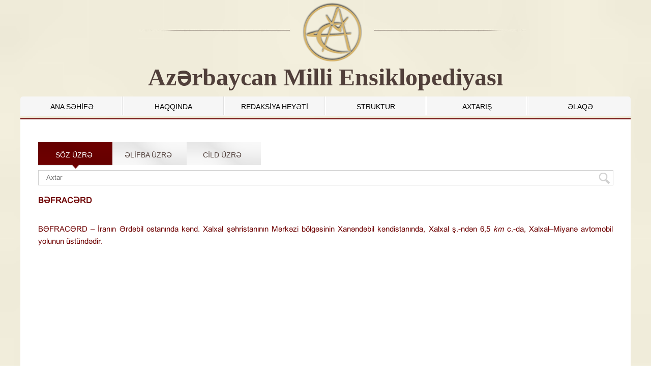

--- FILE ---
content_type: text/html; charset=UTF-8
request_url: http://ensiklopediya.gov.az/az/terms/9372/cild/15
body_size: 4000
content:


<!DOCTYPE html>
<html>
    <head>
        <meta charset="UTF-8">
        <title>AZƏRBAYCAN MİLLİ ENSİKLOPEDİYASI</title>
        <link rel="stylesheet" href="http://ensiklopediya.gov.az/template/css/style.css?v1.3" type="text/css" media="screen" />
        <link rel="stylesheet" href="http://ensiklopediya.gov.az/template/css/reset.css" type="text/css" media="screen" />
        <link rel="stylesheet" href="http://ensiklopediya.gov.az/template/css/colorbox.css" type="text/css" media="screen" />
        <link rel="stylesheet" href="http://ensiklopediya.gov.az/template/css/jquery.datetimepicker.css" type="text/css" media="screen" />
        <script type="text/javascript" src="http://ensiklopediya.gov.az/template/js/jquery.js"></script>      
        <script type="text/javascript" src="http://ensiklopediya.gov.az/template/js/jquery.min.js"></script>    
        <script type="text/javascript" src="http://ensiklopediya.gov.az/template/js/mysearch.js?v1.121"></script>
        <script type="text/javascript" src="http://ensiklopediya.gov.az/template/js/jquery.colorbox.js"></script> 
        <script type="text/javascript" src="http://ensiklopediya.gov.az/template/js/myjs.js"></script> 
        <script src="http://ensiklopediya.gov.az/template/js/jquery.jcarousellite.js"></script> 
        <script>var site_url = 'http://ensiklopediya.gov.az';</script>
    </head>
    <body>      
        <div class="wrapper">
           <section class="head_in">
                  <div class="head_top_in">
                    <div class="head_top_left_bg_in">
                        <div class="head_top_left_in"></div>
                    </div>
                    <div class="head_top_right_bg_in">
                        <div class="head_top_right_in">
                        </div>
                    </div>
                </div>
                <div class="clear"></div>
                <div class="head_bottom_in">
                    <div class="logo_in">
                     <a href="http://ensiklopediya.gov.az"><img src="http://ensiklopediya.gov.az/template/img/logo_in.png"></a>
                        <span class="logo_text_ensiklopediya_in">Azərbaycan  Milli  Ensiklopediyası</span>                           
                    </div>

                </div>
            </section>
             <div class="clear"></div>
            
            <section class="main_menu">
               <div class="menu">  
                   <ul>
                   <li class="border-none"><a href="http://ensiklopediya.gov.az/az/"  title="ANA SƏHİFƏ" >ANA SƏHİFƏ</a><li ><a href="http://ensiklopediya.gov.az/az/content/22"  title="HAQQINDA" class="">HAQQINDA</a><li ><a href="http://ensiklopediya.gov.az/az/content/23"  title="REDAKSİYA HEYƏTİ" >REDAKSİYA HEYƏTİ</a><li ><a href="http://ensiklopediya.gov.az/az/content/26"  title="STRUKTUR" class="">STRUKTUR</a><li ><a href="http://ensiklopediya.gov.az/az/search"  title="AXTARIŞ" class="">AXTARIŞ</a><li ><a href="http://ensiklopediya.gov.az/az/content/25"  title="ƏLAQƏ" class="">ƏLAQƏ</a>
                   </ul> 
              </div>
            </section>
         <div class="load_site"></div>
              <section class="center">  
                  <div class="center_in">
          <div class="center_cont">
    <div class="center_cont_in">
        <div class="center_cont_title">
            <ul class="search_list_name">
                <li onclick="openSearch('3')" class="active"><a href="javascript:void(0)">SÖZ ÜZRƏ</a></li>
                <li onclick="openSearch('1')"><a href="javascript:void(0)">ƏLİFBA ÜZRƏ</a></li>
                <li onclick="openSearch('2')"><a href="javascript:void(0)">CİLD ÜZRƏ</a></li>                
            </ul>
            </div>
            <div id="1" class="search_cont">
                <div class="search_alpha">
                    <div class="alpha_title">
                        <a href="javascript:void(0)" id="alpha_title" class="alpha_title_list"></a></li><a href="javascript:void(0)" id="alpha_title" class="alpha_title_list">A</a></li><a href="javascript:void(0)" id="alpha_title" class="alpha_title_list">B</a></li><a href="javascript:void(0)" id="alpha_title" class="alpha_title_list">C</a></li><a href="javascript:void(0)" id="alpha_title" class="alpha_title_list">Ç</a></li><a href="javascript:void(0)" id="alpha_title" class="alpha_title_list">D</a></li><a href="javascript:void(0)" id="alpha_title" class="alpha_title_list">E</a></li><a href="javascript:void(0)" id="alpha_title" class="alpha_title_list">Ə</a></li><a href="javascript:void(0)" id="alpha_title" class="alpha_title_list">F</a></li><a href="javascript:void(0)" id="alpha_title" class="alpha_title_list">G</a></li><a href="javascript:void(0)" id="alpha_title" class="alpha_title_list">Ğ</a></li><a href="javascript:void(0)" id="alpha_title" class="alpha_title_list">H</a></li><a href="javascript:void(0)" id="alpha_title" class="alpha_title_list">I</a></li><a href="javascript:void(0)" id="alpha_title" class="alpha_title_list">X</a></li>
                    </div>
                    <div class="cild_terms_in">III CİLD (BABİNGER - BAXŞƏLİYEV)</div>
                    <div class="alpha_content" id="alpha_result">
                      <ul class="alpha_words">
                          <div class="word_name">BƏFRACƏRD</div>
                          <div class="text"><p style="text-align: justify;"><span style="font-family: 'A3 Arial AzLat';">БЯФРАЪЯРД – Иранын Ярдябил останында кянд. Халхал шящристанынын Мяркязи бюлэясинин Ханяндябил кяндистанында, Халхал ш.-ндян 6,5 <em>км</em> ъ.-да, Халхал–Мийаня автомобил йолунун цстцндядир.<br /></span></p></div>     
                        </ul> 
                    </div>
                </div>
            </div>
             <div id="2" class="search_cont">
                  <div class="search_cont_top"><div class="search_cild_title"><a onclick="openCild('30')"  href="javascript:void(0)" id="cild_title" cild_id="11" class="cild_title_list active">“Azərbaycan” xüsusi cildi (Az)</a><a onclick="openCild('31')"  href="javascript:void(0)" id="cild_title" cild_id="12" class="cild_title_list ">“Azərbaycan” xüsusi cildi (rus)</a><a onclick="openCild('32')"  href="javascript:void(0)" id="cild_title" cild_id="13" class="cild_title_list ">I CİLD</a><a onclick="openCild('33')"  href="javascript:void(0)" id="cild_title" cild_id="14" class="cild_title_list ">II CİLD</a><a onclick="openCild('34')"  href="javascript:void(0)" id="cild_title" cild_id="15" class="cild_title_list ">III CİLD</a><a onclick="openCild('35')"  href="javascript:void(0)" id="cild_title" cild_id="16" class="cild_title_list ">IV CİLD</a><a onclick="openCild('36')"  href="javascript:void(0)" id="cild_title" cild_id="17" class="cild_title_list ">V CİLD</a><a onclick="openCild('37')"  href="javascript:void(0)" id="cild_title" cild_id="18" class="cild_title_list ">VI CİLD</a><a onclick="openCild('38')"  href="javascript:void(0)" id="cild_title" cild_id="19" class="cild_title_list ">VII CİLD</a><a onclick="openCild('39')"  href="javascript:void(0)" id="cild_title" cild_id="20" class="cild_title_list ">VIII CİLD</a><a onclick="openCild('40')"  href="javascript:void(0)" id="cild_title" cild_id="21" class="cild_title_list ">IX CİLD</a><a onclick="openCild('41')"  href="javascript:void(0)" id="cild_title" cild_id="25" class="cild_title_list ">X CİLD</a><a onclick="openCild('42')"  href="javascript:void(0)" id="cild_title" cild_id="26" class="cild_title_list ">XI CİLD</a> </div> <div id="30" class="search_cild_body" >
                         <div class="books_in" id="books_result">
            <div class="books_image">
            <img src="http://ensiklopediya.gov.az/uploads/books/images/book_image1477869985.jpg" />
            </div>
            <div class="books_annotasion">
                <table class="regtable_cild" border="0" cellspacing="0" cellpadding="10">
                    <tbody>
                         <tr><td class="td">Sərlövhə:  </td><td><span class="book_td">Azərbaycan Milli Ensiklopediyası, “Azərbaycan” xüsusi cildi (Azərbaycan dilində)</span></td></tr>
                        <tr><td class="td">Nəşriyyat:  </td><td><span class="book_td">"Azərbaycan Milli Ensiklopediyası" Elmi Mərkəzi</span></td></tr>
                        <tr><td class="td">Nəşr yeri:  </td><td><span class="book_td">Bakı</span></td></tr>
                        <tr><td class="td">Nəşr ili:  </td><td><span class="book_td">2007</span></td></tr>
                        <tr><td class="td">ISBN:  </td><td><span class="book_td">978-9952-441-01-7</span></td></tr>
                        <tr><td class="td">Səhifələrin sayı: </td><td><span class="book_td">881</span></td></tr>
                    </tbody>
                    </table>
            </div>
        </div>
                     </div> <div id="31" class="search_cild_body" >
                         <div class="books_in" id="books_result">
            <div class="books_image">
            <img src="http://ensiklopediya.gov.az/uploads/books/images/book_image1477869985.jpg" />
            </div>
            <div class="books_annotasion">
                <table class="regtable_cild" border="0" cellspacing="0" cellpadding="10">
                    <tbody>
                         <tr><td class="td">Sərlövhə:  </td><td><span class="book_td">Azərbaycan Milli Ensiklopediyası, “Azərbaycan” xüsusi cildi (rus dilində)</span></td></tr>
                        <tr><td class="td">Nəşriyyat:  </td><td><span class="book_td">"Azərbaycan Milli Ensiklopediyası" Elmi Mərkəzi</span></td></tr>
                        <tr><td class="td">Nəşr yeri:  </td><td><span class="book_td">Bakı</span></td></tr>
                        <tr><td class="td">Nəşr ili:  </td><td><span class="book_td">2012</span></td></tr>
                        <tr><td class="td">ISBN:  </td><td><span class="book_td">978-9952-441-01-7</span></td></tr>
                        <tr><td class="td">Səhifələrin sayı: </td><td><span class="book_td">881</span></td></tr>
                    </tbody>
                    </table>
            </div>
        </div>
                     </div> <div id="32" class="search_cild_body" >
                         <div class="books_in" id="books_result">
            <div class="books_image">
            <img src="http://ensiklopediya.gov.az/uploads/books/images/book_image1477869985.jpg" />
            </div>
            <div class="books_annotasion">
                <table class="regtable_cild" border="0" cellspacing="0" cellpadding="10">
                    <tbody>
                         <tr><td class="td">Sərlövhə:  </td><td><span class="book_td">Azərbaycan Milli Ensiklopediyası, I CİLD</span></td></tr>
                        <tr><td class="td">Nəşriyyat:  </td><td><span class="book_td">"Azərbaycan Milli Ensiklopediyası" Elmi Mərkəzi</span></td></tr>
                        <tr><td class="td">Nəşr yeri:  </td><td><span class="book_td">Bakı</span></td></tr>
                        <tr><td class="td">Nəşr ili:  </td><td><span class="book_td">2009</span></td></tr>
                        <tr><td class="td">ISBN:  </td><td><span class="book_td">978-9952-441-02-4</span></td></tr>
                        <tr><td class="td">Səhifələrin sayı: </td><td><span class="book_td">608</span></td></tr>
                    </tbody>
                    </table>
            </div>
        </div>
                     </div> <div id="33" class="search_cild_body" >
                         <div class="books_in" id="books_result">
            <div class="books_image">
            <img src="http://ensiklopediya.gov.az/uploads/books/images/book_image1477869985.jpg" />
            </div>
            <div class="books_annotasion">
                <table class="regtable_cild" border="0" cellspacing="0" cellpadding="10">
                    <tbody>
                         <tr><td class="td">Sərlövhə:  </td><td><span class="book_td">Azərbaycan Milli Ensiklopediyası, II CİLD</span></td></tr>
                        <tr><td class="td">Nəşriyyat:  </td><td><span class="book_td">"Azərbaycan Milli Ensiklopediyası" Elmi Mərkəzi</span></td></tr>
                        <tr><td class="td">Nəşr yeri:  </td><td><span class="book_td">Bakı</span></td></tr>
                        <tr><td class="td">Nəşr ili:  </td><td><span class="book_td">2010</span></td></tr>
                        <tr><td class="td">ISBN:  </td><td><span class="book_td">978-9952-441-05-5</span></td></tr>
                        <tr><td class="td">Səhifələrin sayı: </td><td><span class="book_td">604</span></td></tr>
                    </tbody>
                    </table>
            </div>
        </div>
                     </div> <div id="34" class="search_cild_body" >
                         <div class="books_in" id="books_result">
            <div class="books_image">
            <img src="http://ensiklopediya.gov.az/uploads/books/images/book_image1477869985.jpg" />
            </div>
            <div class="books_annotasion">
                <table class="regtable_cild" border="0" cellspacing="0" cellpadding="10">
                    <tbody>
                         <tr><td class="td">Sərlövhə:  </td><td><span class="book_td">Azərbaycan Milli Ensiklopediyası, III CİLD</span></td></tr>
                        <tr><td class="td">Nəşriyyat:  </td><td><span class="book_td">"Azərbaycan Milli Ensiklopediyası" Elmi Mərkəzi</span></td></tr>
                        <tr><td class="td">Nəşr yeri:  </td><td><span class="book_td">Bakı</span></td></tr>
                        <tr><td class="td">Nəşr ili:  </td><td><span class="book_td">2011</span></td></tr>
                        <tr><td class="td">ISBN:  </td><td><span class="book_td">978-9952-441-07-9</span></td></tr>
                        <tr><td class="td">Səhifələrin sayı: </td><td><span class="book_td">604</span></td></tr>
                    </tbody>
                    </table>
            </div>
        </div>
                     </div> <div id="35" class="search_cild_body" >
                         <div class="books_in" id="books_result">
            <div class="books_image">
            <img src="http://ensiklopediya.gov.az/uploads/books/images/book_image1477866707.jpg" />
            </div>
            <div class="books_annotasion">
                <table class="regtable_cild" border="0" cellspacing="0" cellpadding="10">
                    <tbody>
                         <tr><td class="td">Sərlövhə:  </td><td><span class="book_td">Azərbaycan Milli Ensiklopediyası, IV CİLD</span></td></tr>
                        <tr><td class="td">Nəşriyyat:  </td><td><span class="book_td">"Azərbaycan Milli Ensiklopediyası" Elmi Mərkəzi</span></td></tr>
                        <tr><td class="td">Nəşr yeri:  </td><td><span class="book_td">Bakı</span></td></tr>
                        <tr><td class="td">Nəşr ili:  </td><td><span class="book_td">2013</span></td></tr>
                        <tr><td class="td">ISBN:  </td><td><span class="book_td">978-9952-441-03-1</span></td></tr>
                        <tr><td class="td">Səhifələrin sayı: </td><td><span class="book_td">608</span></td></tr>
                    </tbody>
                    </table>
            </div>
        </div>
                     </div> <div id="36" class="search_cild_body" >
                         <div class="books_in" id="books_result">
            <div class="books_image">
            <img src="http://ensiklopediya.gov.az/uploads/books/images/book_image1477869985.jpg" />
            </div>
            <div class="books_annotasion">
                <table class="regtable_cild" border="0" cellspacing="0" cellpadding="10">
                    <tbody>
                         <tr><td class="td">Sərlövhə:  </td><td><span class="book_td">Azərbaycan Milli Ensiklopediyası, V CİLD</span></td></tr>
                        <tr><td class="td">Nəşriyyat:  </td><td><span class="book_td">"Azərbaycan Milli Ensiklopediyası" Elmi Mərkəzi</span></td></tr>
                        <tr><td class="td">Nəşr yeri:  </td><td><span class="book_td">Bakı</span></td></tr>
                        <tr><td class="td">Nəşr ili:  </td><td><span class="book_td">2014</span></td></tr>
                        <tr><td class="td">ISBN:  </td><td><span class="book_td">978-9952-441-10-9</span></td></tr>
                        <tr><td class="td">Səhifələrin sayı: </td><td><span class="book_td">592</span></td></tr>
                    </tbody>
                    </table>
            </div>
        </div>
                     </div> <div id="37" class="search_cild_body" >
                         <div class="books_in" id="books_result">
            <div class="books_image">
            <img src="http://ensiklopediya.gov.az/uploads/books/images/cild_ens1744274430.png" />
            </div>
            <div class="books_annotasion">
                <table class="regtable_cild" border="0" cellspacing="0" cellpadding="10">
                    <tbody>
                         <tr><td class="td">Sərlövhə:  </td><td><span class="book_td">Azərbaycan Milli Ensiklopediyası, VI CİLD</span></td></tr>
                        <tr><td class="td">Nəşriyyat:  </td><td><span class="book_td">"Azərbaycan Milli Ensiklopediyası" Elmi Mərkəzi</span></td></tr>
                        <tr><td class="td">Nəşr yeri:  </td><td><span class="book_td">Bakı</span></td></tr>
                        <tr><td class="td">Nəşr ili:  </td><td><span class="book_td">2015</span></td></tr>
                        <tr><td class="td">ISBN:  </td><td><span class="book_td">978-9952-441-11-6</span></td></tr>
                        <tr><td class="td">Səhifələrin sayı: </td><td><span class="book_td">608</span></td></tr>
                    </tbody>
                    </table>
            </div>
        </div>
                     </div> <div id="38" class="search_cild_body" >
                         <div class="books_in" id="books_result">
            <div class="books_image">
            <img src="http://ensiklopediya.gov.az/uploads/books/images/cild_ens1744276286.png" />
            </div>
            <div class="books_annotasion">
                <table class="regtable_cild" border="0" cellspacing="0" cellpadding="10">
                    <tbody>
                         <tr><td class="td">Sərlövhə:  </td><td><span class="book_td">Azərbaycan Milli Ensiklopediyası, VII CİLD</span></td></tr>
                        <tr><td class="td">Nəşriyyat:  </td><td><span class="book_td">"Azərbaycan Milli Ensiklopediyası" Elmi Mərkəzi</span></td></tr>
                        <tr><td class="td">Nəşr yeri:  </td><td><span class="book_td">Bakı</span></td></tr>
                        <tr><td class="td">Nəşr ili:  </td><td><span class="book_td">2016</span></td></tr>
                        <tr><td class="td">ISBN:  </td><td><span class="book_td">978-9952-441-12-3</span></td></tr>
                        <tr><td class="td">Səhifələrin sayı: </td><td><span class="book_td">608</span></td></tr>
                    </tbody>
                    </table>
            </div>
        </div>
                     </div> <div id="39" class="search_cild_body" >
                         <div class="books_in" id="books_result">
            <div class="books_image">
            <img src="http://ensiklopediya.gov.az/uploads/books/images/cild_ens1744276286.png" />
            </div>
            <div class="books_annotasion">
                <table class="regtable_cild" border="0" cellspacing="0" cellpadding="10">
                    <tbody>
                         <tr><td class="td">Sərlövhə:  </td><td><span class="book_td">Azərbaycan Milli Ensiklopediyası, VIII CİLD</span></td></tr>
                        <tr><td class="td">Nəşriyyat:  </td><td><span class="book_td">"Azərbaycan Milli Ensiklopediyası" Elmi Mərkəzi</span></td></tr>
                        <tr><td class="td">Nəşr yeri:  </td><td><span class="book_td">Bakı</span></td></tr>
                        <tr><td class="td">Nəşr ili:  </td><td><span class="book_td"></span></td></tr>
                        <tr><td class="td">ISBN:  </td><td><span class="book_td"></span></td></tr>
                        <tr><td class="td">Səhifələrin sayı: </td><td><span class="book_td"></span></td></tr>
                    </tbody>
                    </table>
            </div>
        </div>
                     </div> <div id="40" class="search_cild_body" >
                         <div class="books_in" id="books_result">
            <div class="books_image">
            <img src="http://ensiklopediya.gov.az/uploads/books/images/cild_ens1744276286.png" />
            </div>
            <div class="books_annotasion">
                <table class="regtable_cild" border="0" cellspacing="0" cellpadding="10">
                    <tbody>
                         <tr><td class="td">Sərlövhə:  </td><td><span class="book_td">Azərbaycan Milli Ensiklopediyası, IX CİLD</span></td></tr>
                        <tr><td class="td">Nəşriyyat:  </td><td><span class="book_td">"Azərbaycan Milli Ensiklopediyası" Elmi Mərkəzi</span></td></tr>
                        <tr><td class="td">Nəşr yeri:  </td><td><span class="book_td">Bakı</span></td></tr>
                        <tr><td class="td">Nəşr ili:  </td><td><span class="book_td">2019</span></td></tr>
                        <tr><td class="td">ISBN:  </td><td><span class="book_td">978-9952-441-17-8</span></td></tr>
                        <tr><td class="td">Səhifələrin sayı: </td><td><span class="book_td">600</span></td></tr>
                    </tbody>
                    </table>
            </div>
        </div>
                     </div> <div id="41" class="search_cild_body" >
                         <div class="books_in" id="books_result">
            <div class="books_image">
            <img src="http://ensiklopediya.gov.az/uploads/books/images/book_image1477869985.jpg" />
            </div>
            <div class="books_annotasion">
                <table class="regtable_cild" border="0" cellspacing="0" cellpadding="10">
                    <tbody>
                         <tr><td class="td">Sərlövhə:  </td><td><span class="book_td">Azərbaycan Milli Ensiklopediyası, X CİLD</span></td></tr>
                        <tr><td class="td">Nəşriyyat:  </td><td><span class="book_td">"Azərbaycan Milli Ensiklopediyası" Elmi Mərkəzi</span></td></tr>
                        <tr><td class="td">Nəşr yeri:  </td><td><span class="book_td">Bakı</span></td></tr>
                        <tr><td class="td">Nəşr ili  </td><td><span class="book_td">2020</span></td></tr>
                        <tr><td class="td">ISBN:  </td><td><span class="book_td">978-9952-441-18-5</span></td></tr>
                        <tr><td class="td">Səhifələrin sayı: </td><td><span class="book_td">600</span></td></tr>
                    </tbody>
                    </table>
            </div>
        </div>
                     </div> <div id="42" class="search_cild_body" >
                         <div class="books_in" id="books_result">
            <div class="books_image">
            <img src="http://ensiklopediya.gov.az/uploads/books/images/cild_ens1744274166.png" />
            </div>
            <div class="books_annotasion">
                <table class="regtable_cild" border="0" cellspacing="0" cellpadding="10">
                    <tbody>
                         <tr><td class="td">Sərlövhə:  </td><td><span class="book_td">Azərbaycan Milli Ensiklopediyası, XI CİLD</span></td></tr>
                        <tr><td class="td">Nəşriyyat:  </td><td><span class="book_td">"Azərbaycan Milli Ensiklopediyası" Elmi Mərkəzi</span></td></tr>
                        <tr><td class="td">Nəşr yeri:  </td><td><span class="book_td">Bakı</span></td></tr>
                        <tr><td class="td">Nəşr ili:  </td><td><span class="book_td">2024</span></td></tr>
                        <tr><td class="td">ISBN:  </td><td><span class="book_td">978-9952-441-20-8</span></td></tr>
                        <tr><td class="td">Səhifələrin sayı: </td><td><span class="book_td">600</span></td></tr>
                    </tbody>
                    </table>
            </div>
        </div>
                     </div> </div>
                 <div class="clear"></div>
                 <div class="search_cont_bottom" id="max_min">
                     <div class="cild_beetween_title">BABİNGER – BAXŞƏLİYEV</div>
                 </div>
                 <div class="seach_bottom_cont">
                    <div class="alpha_content" id="cild_alpha_result">
                      <ul class="alpha_words">
                          <div class="word_name">BƏFRACƏRD</div>
                          <div class="text"><p style="text-align: justify;"><span style="font-family: 'A3 Arial AzLat';">БЯФРАЪЯРД – Иранын Ярдябил останында кянд. Халхал шящристанынын Мяркязи бюлэясинин Ханяндябил кяндистанында, Халхал ш.-ндян 6,5 <em>км</em> ъ.-да, Халхал–Мийаня автомобил йолунун цстцндядир.<br /></span></p></div>                           
                        </ul> 
                    </div>  
                     <div class="alpha_title_cild">
                        <a href="javascript:void(0)" id="alpha_title" class="alpha_title_list"></a></li><a href="javascript:void(0)" id="alpha_title" class="alpha_title_list">A</a></li><a href="javascript:void(0)" id="alpha_title" class="alpha_title_list">B</a></li><a href="javascript:void(0)" id="alpha_title" class="alpha_title_list">C</a></li><a href="javascript:void(0)" id="alpha_title" class="alpha_title_list">Ç</a></li><a href="javascript:void(0)" id="alpha_title" class="alpha_title_list">D</a></li><a href="javascript:void(0)" id="alpha_title" class="alpha_title_list">E</a></li><a href="javascript:void(0)" id="alpha_title" class="alpha_title_list">Ə</a></li><a href="javascript:void(0)" id="alpha_title" class="alpha_title_list">F</a></li><a href="javascript:void(0)" id="alpha_title" class="alpha_title_list">G</a></li><a href="javascript:void(0)" id="alpha_title" class="alpha_title_list">Ğ</a></li><a href="javascript:void(0)" id="alpha_title" class="alpha_title_list">H</a></li><a href="javascript:void(0)" id="alpha_title" class="alpha_title_list">I</a></li><a href="javascript:void(0)" id="alpha_title" class="alpha_title_list">X</a></li>
                    </div>
               </div>
            </div>
             <div id="3" class="search_cont">
                 <div class="search-tool">
                     
                <form action="#" method="POST">
                <input type="text" placeholder="Axtar" name="search_param" class="search_keyword" id="search_keyword_id"> 
                <input type="button" value="" class="src-btn">
                </form>
                     <div id="result"></div>
                      <div class="search_terms_in">
                          <ul class="alpha_words">
                          <div class="word_name">BƏFRACƏRD</div>
                          <div class="text"><p style="text-align: justify;"><span style="font-family: 'A3 Arial AzLat';">БЯФРАЪЯРД – Иранын Ярдябил останында кянд. Халхал шящристанынын Мяркязи бюлэясинин Ханяндябил кяндистанында, Халхал ш.-ндян 6,5 <em>км</em> ъ.-да, Халхал–Мийаня автомобил йолунун цстцндядир.<br /></span></p></div>     
                        </ul> 
                         </div><br><br>
             </div>
            </div>
    </div>
    <div class="center_cont_body"></div>
</div>
               <script type="text/javascript" src="http://ensiklopediya.gov.az/template/js/my.js"></script>  
                  </div>
        </section>
          <div class="clear"></div>
            <section class="bottom_banner">
                <div class="load_banner"></div>
              <div class="banner_body c2">
    <a href="#" id="bb_left"><img src="http://ensiklopediya.gov.az/template/img/bb_left.png" alt="back"></a>
    <a href="#" id="bb_right"><img src="http://ensiklopediya.gov.az/template/img/bb_right.png" alt="next"></a>
    <div class="banner_cont" style="visibility: visible;overflow: hidden;position: relative;z-index: 2;left: 0px;width: 1140px;margin: 0 auto;">
        <ul style="margin: 0px; padding: 0px; position: relative; list-style: none; z-index: 1; width: 4176px;">
             <li style="width:145px; height: 55px;"><a href="http://bse.sci-lib.com/" target="_blank"><img src="http://ensiklopediya.gov.az/uploads/banner/obl21484545857.jpg" style="width: 93px; height: 50px; margin-left:20px; margin-right:20px;"></a></li> <li style="width:145px; height: 55px;"><a href="http://www.elyazmalarinstitutu.com/" target="_blank"><img src="http://ensiklopediya.gov.az/uploads/banner/p19mq493q8jripel5b11kdh1j2s71442832618.jpg" style="width: 93px; height: 50px; margin-left:20px; margin-right:20px;"></a></li> <li style="width:145px; height: 55px;"><a href="http://www.dilcilik.org/" target="_blank"><img src="http://ensiklopediya.gov.az/uploads/banner/p19b499hc1pf71equt389t5c2q71442832610.jpg" style="width: 93px; height: 50px; margin-left:20px; margin-right:20px;"></a></li> <li style="width:145px; height: 55px;"><a href="http://www.huseyncavid.com/" target="_blank"><img src="http://ensiklopediya.gov.az/uploads/banner/ameahc1442833110.png" style="width: 93px; height: 50px; margin-left:20px; margin-right:20px;"></a></li> <li style="width:145px; height: 55px;"><a href="https://www.britannica.com/" target="_blank"><img src="http://ensiklopediya.gov.az/uploads/banner/Encyclopedia-Britannica-2016-Free-Download1484545311.png" style="width: 93px; height: 50px; margin-left:20px; margin-right:20px;"></a></li> <li style="width:145px; height: 55px;"><a href="http://www.nizamimuseum.az/" target="_blank"><img src="http://ensiklopediya.gov.az/uploads/banner/p18lkjukt5i3q1bv812dq8l6h4m71442831629.jpg" style="width: 93px; height: 50px; margin-left:20px; margin-right:20px;"></a></li> <li style="width:145px; height: 55px;"><a href="http://www.vehi.net/brokgauz/" target="_blank"><img src="http://ensiklopediya.gov.az/uploads/banner/brikqanz_i1484545382.jpg" style="width: 93px; height: 50px; margin-left:20px; margin-right:20px;"></a></li> <li style="width:145px; height: 55px;"><a href="http://mii.az" target="_blank"><img src="http://ensiklopediya.gov.az/uploads/banner/p18kte9n5b1135ddi1mqr1c6j2bs91442831599.jpg" style="width: 93px; height: 50px; margin-left:20px; margin-right:20px;"></a></li>
        </ul>
    </div>
</div>
            </section>
            <section class="footer">
                <div class="footer_body">
                    <div class="footer_top">
                        <div class="footer_top_left">
                            <div class="bottom-menu"> 
                                <ul class="bottom-menu-ul"><li><span class="footer-head"><a href="http://ensiklopediya.gov.az/az/"  title="Mərkəz haqqında">Mərkəz haqqında</a></span><ul><li><a href="http://ensiklopediya.gov.az/az/content/22"  title="HAQQINDA">HAQQINDA</a><li><a href="http://ensiklopediya.gov.az/az/content/23"  title="REDAKSİYA HEYƏTİ">REDAKSİYA HEYƏTİ</a><li><a href="http://ensiklopediya.gov.az/az/content/26"  title="STRUKTUR">STRUKTUR</a><li><a href="http://ensiklopediya.gov.az/az/content/25"  title="ƏLAQƏ">ƏLAQƏ</a></ul></li><br class="clear"></ul>
                            </div>
                        </div>
                        <div class="footer_top_right">
                            <div class="f_t_r_title">Əlaqə</div>
                            <div class="f_t_right_content">
                                <div class="footer_right_left">
                                    <div class="address">
                                        Bakı, Yasamal rayonu, H.Cavid pr., 111, AZ1143
                                    </div>
                                    <div class="phone">(+99412) 539 71 58,  (+99412) 539 71 59</div>
                                    <div class="fax">(+99412) 538 47 67</div>
                                </div>
                                <div class="footer_right_right">
                                    <div style="overflow:hidden;height:230px;width:430px;">
                                        <iframe src="https://www.google.com/maps/embed?pb=!1m18!1m12!1m3!1d6079.539473300173!2d49.820817250661705!3d40.3696297857888!2m3!1f0!2f0!3f0!3m2!1i1024!2i768!4f13.1!3m3!1m2!1s0x40307dc1eb592f6d%3A0xcbc55e28fdb27560!2sAz%D3%99rbaycan%20Milli%20Ensiklopediya!5e0!3m2!1sen!2saz!4v1689110147931!5m2!1sen!2saz" width="430" height="230" style="border:0;" allowfullscreen="" loading="lazy" referrerpolicy="no-referrer-when-downgrade"></iframe>
                                </div>
                            </div>
                        </div>
                    </div>
                    <div class="clear"></div>
                    <div class="footer_bottom">
                        <div class="footer_bottom_cont">Copyright © 2017 <a href="http://ikt.az/" target="_blank" class="footer_a">AMEA İnformasiya Texnologiyaları İnstitutu</a></div>
                    </div>
                </div>
            </section>
        </div>             
        <script type="text/javascript" src="http://ensiklopediya.gov.az/template/js/jquery.colorbox.js"></script> 
        <script type="text/javascript" src="http://ensiklopediya.gov.az/template/js/myjs.js"></script> 
        <script type="text/javascript" src="http://ensiklopediya.gov.az/template/js/mysearch.js"></script> 
        <script type="text/javascript" src="http://ensiklopediya.gov.az/template/js/my.js"></script> 
        <script type="text/javascript" src="http://ensiklopediya.gov.az/template/js/cild.js"></script> 
        <script src="http://ensiklopediya.gov.az/template/js/jquery.jcarousellite.js"></script> 
        
    </body>
</html>
